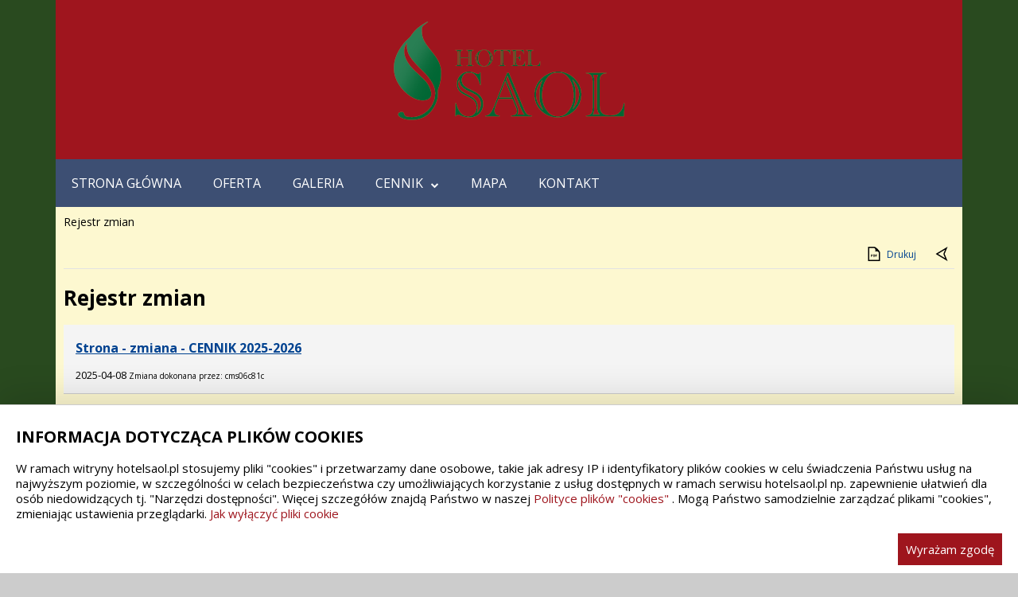

--- FILE ---
content_type: text/html; charset=UTF-8
request_url: https://hotelsaol.pl/pl/2050/0/rejestr-zmian-.html
body_size: 6828
content:
<!DOCTYPE html>
<html lang="pl" dir="ltr" class="
    ">
    <head>
 
        <title>Rejestr zmian - Hotel Saol</title><meta name="description" content="strona internetowa hotelu Saol" /><meta name="keywords" content="hotel, saol, krynica, hotelsaol" />         <meta name="deklaracja-dostępności" content="https://szkola.iap.pl/pl/264/0/deklaracja-dostepnosci.html" />
<meta name="Reference" content="COMM/SOCIAL">
<meta name="Creator" content="Interaktywna Polska Sp. z o.o.">
<meta name="Language" content="pl">
<meta name="Publisher" content="">
<meta name="Type" content="">
<meta name="viewport" content="width=device-width, user-scalable=yes, initial-scale=1">
<meta http-equiv="Content-Type" content="text/html; charset=utf-8">

 
        <link rel="apple-touch-icon" sizes="180x180" href="/apple-touch-icon.png">
<link rel="icon" type="image/png" sizes="32x32" href="/favicon-32x32.png">
<link rel="icon" type="image/png" sizes="16x16" href="/favicon-16x16.png">
<link rel="manifest" href="/site.webmanifest">
<link rel="mask-icon" href="/safari-pinned-tab.svg" color="#ee242c">
<meta name="msapplication-TileColor" content="#ffffff">
<meta name="theme-color" content="#ffffff">          
        <link href="/live/styles-theme/font-awesome.min.css" rel="stylesheet">
            <link href="/live/styles-theme/css-theme-g-grafit.css?v=2.0" type="text/css" rel="stylesheet">

        <link href="/live/styles-theme/css-theme-g-zielony.css" type="text/css" rel="stylesheet">

                
        <style>
        .iap-sidebar-banner img {
            border: none !important;
        }
        .sm-simple {
            background: #3d4f73;
            }
            .iap-bip-accordion-cont {
        background-color: #fdf8d0;
            }
            .iap-bip-main-content {
    background-color: #fdf8d0;
    }
    .iap-bip-accordion--button {
    background-color: #294A1F;
    }
.iap-bip-accordion--button:hover {
    color: #294A1F;
    background-color: #e2e2e2;
    text-decoration: none;
    }
     .iap-bip-breadcrumbs-wrapper {
     background-color: #fdf8d0;
    }
    
   .iap-bip-breadcrumbs-wrapper {
    border-top: #fdf8d0;
    border-bottom: #fdf8d0;
    }
    </style>

            <style>
                        :root {
                --var-cmp-cookie-fontfamily: 'Open Sans', Arial, sans-serif;
                --var-cmp-cookie-headsize: 2rem; 
                --var-cmp-cookie-textsize: 1.5rem; 
                --var-cmp-cookie-bgcolor: #fff; 
                --var-cmp-cookie-textcolor: #000; 
                --var-cmp-cookie-linkcolor: #9E151D; 
                --var-cmp-cookie-linkcolor-hover: #003d59; 
                --var-cmp-cookie-border: 1px solid #ccc; 

                --var-cmp-cookie-btn-textsize: 1.5rem; 
                --var-cmp-cookie-btn-bgcolor: #9E151D; 
                --var-cmp-cookie-btn-color: #fff; 
                --var-cmp-cookie-btn-bgcolor-hover: #000; 
                --var-cmp-cookie-btn-color-hover: #fff; 

            }
        </style>
    
<style>
    .cmp-cookie-wrapper {
        box-shadow: 0 -12px 40px rgb(0 0 0 / 12%) !important;
        position: fixed; bottom: 0; left: 0; right: 0; z-index: 99999999; 
        width:100%; 
        padding: 10px 20px; 
        background: var(--var-cmp-cookie-bgcolor);
        border-top: var(--var-cmp-cookie-border);
        color: var(--var-cmp-cookie-textcolor);
        font-family: var(--var-cmp-cookie-fontfamily);
    }
    .cmp-cookie-wrapper>div {
        width: 1280px; 
        margin: 0 auto; 
    }
    .cmp-cookie-wrapper h2 {
        font-size: var(--var-cmp-cookie-headsize);
        color: var(--var-cmp-cookie-textcolor);
        font-family: var(--var-cmp-cookie-fontfamily);
    }
    .cmp-cookie-wrapper p {
        font-size: var(--var-cmp-cookie-textsize);
        color: var(--var-cmp-cookie-textcolor);
        line-height: 1.3;
        font-family: var(--var-cmp-cookie-fontfamily);
    }
    .cmp-cookie-wrapper p a {
        color: var(--var-cmp-cookie-linkcolor);
        font-family: var(--var-cmp-cookie-fontfamily);
    }
    .cmp-cookie-wrapper p a:hover,
    .cmp-cookie-wrapper p a:focus {
        color: var(--var-cmp-cookie-linkcolor-hover);
        text-decoration: none; 
    }
    .cmp-cookie-wrapper a.cmp-cookie-btn {
        float: right;  
        padding: 10px; 
        font-size: var(--var-cmp-cookie-btn-textsize);
        color: var(--var-cmp-cookie-btn-color);
        background-color: var(--var-cmp-cookie-btn-bgcolor); 
        text-decoration: none; 
        font-family: var(--var-cmp-cookie-fontfamily);
    }
    .cmp-cookie-wrapper a.cmp-cookie-btn:hover,
    .cmp-cookie-wrapper a.cmp-cookie-btn:focus {
        color: var(--var-cmp-cookie-btn-color-hover);
        background-color: var(--var-cmp-cookie-btn-bgcolor-hover);
    }
    @media (max-width: 1280px) {
        .cmp-cookie-wrapper>div {
            width: 100%; 
        }
    }
</style>
         <style>
    .form-contact {
    display: block;
    clear: both;
    padding: 10px;
}
.form-contact-label {
    display: block;
    clear: both;
    padding: 1rem 1rem 0rem 0;
    font-size: 1.4rem;
    font-family: "Open Sans", Arial, sans-serif;
    color: #000;
}
.form-contact-label span {
    color: #c60000;
    margin-right: 10px;
}
.form-contact-label-box {
    clear: both;
    padding: 1rem 1rem 0rem 0;
    font-size: 1.4rem;
    font-family: "Open Sans", Arial, sans-serif;
    color: #000;
}
.form-contact-mod input {
    display: block;
    border: 1px solid #999;
    font-size: 1.6rem;
    padding: 1rem;
}
.form-contact-mod-box input {
    border: 1px solid #999;
    font-size: 1.6rem;
    padding: 1rem;
}
.form-contact-mod, .form-contact-mod-box {
    margin-bottom: 10px;
}

.form-contact-msg {
    display: block;
    clear: both;
    padding: 10px;
    font-size: 1.4rem;
    color: #ff0000;
    font-family: "Open Sans", Arial, sans-serif;
}
.form-contact-msg-send {
    display: block;
    clear: both;
    padding: 10px;
    font-size: 2rem;
    color: #000;
    font-family: "Open Sans", Arial, sans-serif;
}
.form-contact-mod textarea {
    display: block;
    border: 1px solid #999;
    font-size: 1.6rem;
    padding: 1rem;
}
</style>         <script>
    $global_url_link_sitemap = '';
</script>
<script src="/live/js-theme/jquery-3.5.1.min.js"></script>
<script src="/live/js-theme/iap-scripts-plugins.js"></script>
<script src="/live/js-theme/iap-scripts-dev.js"></script>
<script src="/live/js-theme/tiny-slider/tiny-slider.js"></script>
<script src="/live/js-theme/layouts/keyboard-layouts-microsoft.js"></script>          
    </head>
    <body class="
                                                                                                                                                                                                                                    ">

                           
        <!-- ###### WCAG ###### -->
<ul class="nav-skiplinks-wcag no-print" id="iap-bip-skiplinks-nav">
    <li><a href="#iap-wyszukiwarka" class="iap-bip-skiplink-a">Przejdź do wyszukiwarki <span>ALT + 1</span></a></li>
    <li><a href="#iap-landmark-kontent-menu" class="iap-bip-skiplink-a">Przejdź do menu <span>ALT + 2</span></a></li>
    <li><a href="#iap-landmark-kontent-tresc" class="iap-bip-skiplink-a">Przejdź do treści <span>ALT + 3</span></a></li>
    <li><a href="#iap-landmark-stopka" class="iap-bip-skiplink-a">Przejdź do stopki <span>ALT + 4</span></a></li>
    <li><a href="/pl/2046/0/mapa-strony.html" class="iap-bip-skiplink-a">Mapa strony <span>ALT + 5</span></a></li>
</ul>
<!-- // ###### WCAG ###### --> 
        

    
		<div class="bip-body-wrp" style=" background-color:#294A1F;">

	
 
                                        
            <!-- ############################################################## -->
            <!-- BIP - HEADER - MAIN -->
            <header id="iap-landmark-naglowek" class="iap-bip-header-wrapper-main full-width-tech-part clearfix">

                                   
                        
                <!-- ############################################################## -->
                <a class="skiplink-wcag-standalone skiplink-wcag--w-small skiplink-wcag--mtb-10" href="#iap-landmark-kontent" title="Przejdź do treści">Przejdź do treści</a>
                <!-- ############################################################## -->
                    

	
	    	    
        <div class="iap-bip-header-banner-part-wrapper">
	        <div class="iap-bip-header-banner-part-wrapper-in">


			    <div class="wcag-wide-main-slider wcag-slider--opacity-mode clearfix">
			        <div id="wcag-main-header-slider" class="clearfix">

				        	                        	                        						        <div>
						            <div class="wcag-tiny-slider-img">
						                <picture>
						                    <source media="(min-width: 961px)" srcset="/mfiles/2070/44/339/i/1140-0/saol_banner_200px-1620984288.png 1x" />
						                    <source media="(max-width: 960px)" srcset="/mfiles/2070/44/339/i/960-0/saol_banner_200px-1620984288.png 1x" />
						                    <source media="(max-width: 720px)" srcset="/mfiles/2070/44/339/i/720-0/saol_banner_200px-1620984288.png 1x" />
						                    <source media="(max-width: 480px)" srcset="/mfiles/2070/44/339/i/500-0/saol_banner_200px-1620984288.png 1x, /mfiles/2070/44/339/i/1000-0/saol_banner_200px-1620984288.png 2x" />
						                    												<img src="/mfiles/2070/44/339/i/1140-0/saol_banner_200px-1620984288.png" 
						                    	srcset="/mfiles/2070/44/339/i/1140-0/saol_banner_200px-1620984288.png 1x, /mfiles/2070/44/339/i/1140-0/saol_banner_200px-1620984288.png 2x" alt="Banner 200">
					            									                </picture>
						            </div>
						        </div>
					        	            

				        
			        </div>
			    </div>



	        </div>
        </div>
	    
	 
                <div class="iap-header-main-menu-horizontal-part-wrapper">
                    <div class="iap-header-main-menu-horizontal-part-wrapper-in">
                        <div class="iap-menu-main-toggle-cont">
                            <button id="menu-glowne-toggle" class="iap-menu-main-toggle-btn" aria-expanded="false" aria-controls="menu-glowne">
                                <span class="iap-menu-main-toggle-btn-title">Menu Główne</span>
                                <span class="menu-btn-toggle-icon -js-iap-btn-toogle-icon-main-menu">
                                    <span></span>
                                    <span></span>
                                    <span></span>
                                </span>
                            </button>
                        </div>
                        <div id="menu-glowne-contener" class="iap-header-main-menu-cont">
                            <nav id="menu-glowne" class="menu-main" aria-label="Menu Główne" itemscope="itemscope" itemtype="http://schema.org/SiteNavigationElement">
<ul id="main-menu" class="sm sm-simple clearfix"><li><a href="http://cms34.vps58.iat.pl/" target="_self">STRONA GŁÓWNA</a></li><li><a href="/pl/2143/0/oferta.html" target="_self">OFERTA</a></li><li><a href="/pl/2139/0/galeria.html" target="_self">GALERIA</a></li><li><a href="/pl/2140/0/cennik.html" target="_self">CENNIK<i class="fa fa-chevron-down" aria-hidden="true"></i></a><ul><li><a href="/files/cennik/Cennik_Saol_2025-2026.pdf" target="_blank">CENNIK 2025-2026</a></li><li><a href="/files/cennik/Oferta_masazy.pdf" target="_self">OFERTA MASAŻY</a></li></ul></li><li><a href="/pl/2141/0/mapa.html" target="_self">MAPA</a></li><li><a href="/pl/2146/0/kontakt.html" target="_self">KONTAKT</a></li></ul>    <div class="clear"></div>
</nav>                         </div>
                    </div>
                </div>

                                 

            </header>
            <!-- //BIP - HEADER - MAIN -->






            <a class="skiplink-wcag-standalone skiplink-wcag--w-small skiplink-wcag--mtb-10" href="#iap-landmark-stopka" title="Przejdź do stopki">Przejdź do stopki</a>






            <!-- ##################################################### -->
            <!-- BIP - MAIN CONTENT -->
            <div id="iap-landmark-kontent" class="iap-bip-main-content-wrapper iap-main-content">

                <div id="iap-bip-jestest-tu" class="iap-bip-breadcrumbs-wrapper">
    <div>
        <nav class="iap-bip-breadcrumb-simple iap-bip-breadcrumb-simple--wrap" aria-label="Jesteś tutaj">
            <ol class="iap-bip-breadcrumb-simple--list">
                							                <li class="iap-bip-breadcrumb-simple--list-item" aria-current="page">
		                    <span>Rejestr zmian </span>
		                </li>
					            	
            </ol>
        </nav>
    </div>

</div>
 
                <div class="iap-bip-main-content clearfix">

                    <!-- ##################################################### -->
                    <!-- BIP - SIDEBAR - LEFT -->
                    <div class="iap-bip-main-content-aside aside--left">
                        <div class="iap-bip-main-content-aside-in">

                            <div class="iap-bip-sidebar-menu-btn">
                                <button id="menu-poboczne-toggle" class="menu-poboczne-btn menu-opened" aria-expanded="false" aria-controls="iap-panel-boczny">
                                    <span class="menu-poboczne-btn-title">Panel Boczny</span>
                                    <span class="menu-btn-toggle-icon open"><span></span><span></span><span></span></span>
                                </button>
                            </div>
                            <div id="iap-panel-boczny" class="iap-sidebar-vert-menu-wrapper">

                                <!-- ********************* -->
                                  
                                <!-- ********************* -->
                                                                    <!-- ********************* -->
                                                            <!-- ********************* -->
                                   
                                <!-- ********************* -->

                                
 
                                <!-- ********************* -->

                            </div>
                        </div>
                    </div>
                    <!-- //BIP - SIDEBAR - LEFT -->

                
                    <!-- ##################################################### -->
                    <!-- BIP - ARTICLE CONTENT - RIGHT -->

                    <main id="iap-landmark-kontent-tresc" class="iap-bip-main-content-main">
                        <div class="iap-bip-main-content-main-in">
                            
                            <article class="iap-article-text-content iap-wcag-article">
    
            <header class="iap-text-header-complex">
            <div class="iap-article-header-options clearfix">
                <div>   
                    
                    <a aria-label="Drukuj zawartość strony" class="iap-article-header-btn" 
                    data-placement="bottom" data-toggle="tooltip" data-original-title="Drukuj" 
                    href="javascript:window.print()">
                        <svg xmlns="http://www.w3.org/2000/svg" width="24" height="24" viewBox="0 0 24 24" aria-hidden="true"><path d="M11.363 2c4.155 0 2.637 6 2.637 6s6-1.65 6 2.457v11.543h-16v-20h7.363zm.826-2h-10.189v24h20v-14.386c0-2.391-6.648-9.614-9.811-9.614zm4.811 13h-2.628v3.686h.907v-1.472h1.49v-.732h-1.49v-.698h1.721v-.784zm-4.9 0h-1.599v3.686h1.599c.537 0 .961-.181 1.262-.535.555-.658.587-2.034-.062-2.692-.298-.3-.712-.459-1.2-.459zm-.692.783h.496c.473 0 .802.173.915.644.064.267.077.679-.021.948-.128.351-.381.528-.754.528h-.637v-2.12zm-2.74-.783h-1.668v3.686h.907v-1.277h.761c.619 0 1.064-.277 1.224-.763.095-.291.095-.597 0-.885-.16-.484-.606-.761-1.224-.761zm-.761.732h.546c.235 0 .467.028.576.228.067.123.067.366 0 .489-.109.199-.341.227-.576.227h-.546v-.944z"/></svg>Drukuj</a>

                    <a aria-label="Powrót do poprzednie strony" class="iap-article-header-btn" 
                    data-placement="bottom" data-toggle="tooltip" data-original-title="Wróć do poprzedniej" 
                    href="javascript:history.back()">
                        <svg xmlns="http://www.w3.org/2000/svg" width="24" height="24" viewBox="-2 0 24 24" aria-hidden="true"><path d="M15.815 19.157L3.889 12l11.927-7.157L12.833 12l2.982 7.157zM20 24l-5-12 5-12L0 12l20 12z"/></svg></a>
                </div>
            </div>
            <div class="iap-article-header-title">
                <h1 class="iap-text-heading iap-heading--h1">Rejestr zmian </h1>
            </div>
        </header>
    


    <section>
                        <div class="iap-bip-list-univ">
                            <article class="iap-bip-list-univ-item">
                    <header>
                        <h3>
                            <a href="/pl/2050/312392/strona-zmiana.html">Strona - zmiana - CENNIK 2025-2026</a>
                        </h3>
                                                <time datetime="2025-04-08T10-49-30">2025-04-08</time>
                        <span>Zmiana dokonana przez: cms06c81c</span>
                    </header>
                </article>
                            <article class="iap-bip-list-univ-item">
                    <header>
                        <h3>
                            <a href="/pl/2050/312391/strona-zmiana.html">Strona - zmiana - CENNIK 2026-2026</a>
                        </h3>
                                                <time datetime="2025-04-08T10-49-23">2025-04-08</time>
                        <span>Zmiana dokonana przez: cms06c81c</span>
                    </header>
                </article>
                            <article class="iap-bip-list-univ-item">
                    <header>
                        <h3>
                            <a href="/pl/2050/312390/modul-zmiana-zawartosci.html">Moduł - zmiana zawartości - CENNIK 2024-2025</a>
                        </h3>
                                                <time datetime="2025-04-08T10-49-11">2025-04-08</time>
                        <span>Zmiana dokonana przez: cms06c81c</span>
                    </header>
                </article>
                            <article class="iap-bip-list-univ-item">
                    <header>
                        <h3>
                            <a href="/pl/2050/312389/manager-plikow-usuniecie-katalogu-piku.html">Manager plików - usunięcie katalogu/piku - Cennik_Saol_2025-2026.pdf</a>
                        </h3>
                                                <time datetime="2025-04-08T10-48-43">2025-04-08</time>
                        <span>Zmiana dokonana przez: cms06c81c</span>
                    </header>
                </article>
                            <article class="iap-bip-list-univ-item">
                    <header>
                        <h3>
                            <a href="/pl/2050/312388/manager-plikow-nowy-plik.html">Manager plików - nowy plik - Cennik Saol 2025-2026.pdf</a>
                        </h3>
                                                <time datetime="2025-04-08T10-48-25">2025-04-08</time>
                        <span>Zmiana dokonana przez: cms06c81c</span>
                    </header>
                </article>
                            <article class="iap-bip-list-univ-item">
                    <header>
                        <h3>
                            <a href="/pl/2050/292549/konto-pocztowe-edycja.html">Konto pocztowe - edycja - recepcja@hotelsaol.pl</a>
                        </h3>
                                                <time datetime="2024-12-11T12-50-11">2024-12-11</time>
                        <span>Zmiana dokonana przez: cms06c81c</span>
                    </header>
                </article>
                            <article class="iap-bip-list-univ-item">
                    <header>
                        <h3>
                            <a href="/pl/2050/248239/strona-zmiana.html">Strona - zmiana - CENNIK 2024-2025</a>
                        </h3>
                                                <time datetime="2024-04-23T10-14-10">2024-04-23</time>
                        <span>Zmiana dokonana przez: cms06c81c</span>
                    </header>
                </article>
                            <article class="iap-bip-list-univ-item">
                    <header>
                        <h3>
                            <a href="/pl/2050/248238/strona-zmiana.html">Strona - zmiana - OFERTA ŚWIĄTECZNA 2023</a>
                        </h3>
                                                <time datetime="2024-04-23T10-13-51">2024-04-23</time>
                        <span>Zmiana dokonana przez: cms06c81c</span>
                    </header>
                </article>
                            <article class="iap-bip-list-univ-item">
                    <header>
                        <h3>
                            <a href="/pl/2050/248237/strona-zmiana.html">Strona - zmiana - CENNIK 2024-2025</a>
                        </h3>
                                                <time datetime="2024-04-23T10-13-37">2024-04-23</time>
                        <span>Zmiana dokonana przez: cms06c81c</span>
                    </header>
                </article>
                            <article class="iap-bip-list-univ-item">
                    <header>
                        <h3>
                            <a href="/pl/2050/248236/modul-zmiana-zawartosci.html">Moduł - zmiana zawartości - CENNIK 2023-2024</a>
                        </h3>
                                                <time datetime="2024-04-23T10-13-29">2024-04-23</time>
                        <span>Zmiana dokonana przez: cms06c81c</span>
                    </header>
                </article>
                            <article class="iap-bip-list-univ-item">
                    <header>
                        <h3>
                            <a href="/pl/2050/248235/manager-plikow-usuniecie-katalogu-piku.html">Manager plików - usunięcie katalogu/piku - Cennik_2024-2025.pdf</a>
                        </h3>
                                                <time datetime="2024-04-23T10-13-00">2024-04-23</time>
                        <span>Zmiana dokonana przez: cms06c81c</span>
                    </header>
                </article>
                            <article class="iap-bip-list-univ-item">
                    <header>
                        <h3>
                            <a href="/pl/2050/248234/manager-plikow-nowy-plik.html">Manager plików - nowy plik - Cennik 2024-2025.pdf</a>
                        </h3>
                                                <time datetime="2024-04-23T10-12-47">2024-04-23</time>
                        <span>Zmiana dokonana przez: cms06c81c</span>
                    </header>
                </article>
                            <article class="iap-bip-list-univ-item">
                    <header>
                        <h3>
                            <a href="/pl/2050/216214/modul-zmiana-zawartosci.html">Moduł - zmiana zawartości - HOTEL SAOL</a>
                        </h3>
                                                <time datetime="2023-12-06T12-17-28">2023-12-06</time>
                        <span>Zmiana dokonana przez: cms06c81c</span>
                    </header>
                </article>
                            <article class="iap-bip-list-univ-item">
                    <header>
                        <h3>
                            <a href="/pl/2050/216213/modul-zmiana-zawartosci.html">Moduł - zmiana zawartości - HOTEL SAOL</a>
                        </h3>
                                                <time datetime="2023-12-06T12-17-16">2023-12-06</time>
                        <span>Zmiana dokonana przez: cms06c81c</span>
                    </header>
                </article>
                            <article class="iap-bip-list-univ-item">
                    <header>
                        <h3>
                            <a href="/pl/2050/216209/manager-plikow-usuniecie-katalogu-piku.html">Manager plików - usunięcie katalogu/piku - Oferta_swiateczna_2023.pdf</a>
                        </h3>
                                                <time datetime="2023-12-06T11-51-58">2023-12-06</time>
                        <span>Zmiana dokonana przez: cms06c81c</span>
                    </header>
                </article>
                            <article class="iap-bip-list-univ-item">
                    <header>
                        <h3>
                            <a href="/pl/2050/216208/manager-plikow-usuniecie-katalogu-piku.html">Manager plików - usunięcie katalogu/piku - Oferta_swiateczna_2023_old_version.pdf</a>
                        </h3>
                                                <time datetime="2023-12-06T11-51-45">2023-12-06</time>
                        <span>Zmiana dokonana przez: cms06c81c</span>
                    </header>
                </article>
                            <article class="iap-bip-list-univ-item">
                    <header>
                        <h3>
                            <a href="/pl/2050/216207/manager-plikow-nowy-plik.html">Manager plików - nowy plik - Oferta_świąteczna_2023.pdf</a>
                        </h3>
                                                <time datetime="2023-12-06T11-51-05">2023-12-06</time>
                        <span>Zmiana dokonana przez: cms06c81c</span>
                    </header>
                </article>
                            <article class="iap-bip-list-univ-item">
                    <header>
                        <h3>
                            <a href="/pl/2050/209653/strona-zmiana.html">Strona - zmiana - OFERTA ŚWIĄTECZNA 2022</a>
                        </h3>
                                                <time datetime="2023-11-07T14-56-57">2023-11-07</time>
                        <span>Zmiana dokonana przez: cms06c81c</span>
                    </header>
                </article>
                            <article class="iap-bip-list-univ-item">
                    <header>
                        <h3>
                            <a href="/pl/2050/209652/modul-zmiana-zawartosci.html">Moduł - zmiana zawartości - OFERTA ŚWIĄTECZNA 2023</a>
                        </h3>
                                                <time datetime="2023-11-07T14-56-47">2023-11-07</time>
                        <span>Zmiana dokonana przez: cms06c81c</span>
                    </header>
                </article>
                            <article class="iap-bip-list-univ-item">
                    <header>
                        <h3>
                            <a href="/pl/2050/209651/strona-nowa.html">Strona - nowa - OFERTA ŚWIĄTECZNA 2023</a>
                        </h3>
                                                <time datetime="2023-11-07T14-56-32">2023-11-07</time>
                        <span>Zmiana dokonana przez: cms06c81c</span>
                    </header>
                </article>
                    </div>
            </section>

    
    <footer class="footer-pagging">
            </footer>

</article>





    
                             
                        </div>
                    </main>
                    <!-- //BIP - ARTICLE CONTENT - RIGHT -->

                </div>
            </div>
            <!-- //BIP - MAIN CONTENT -->










            <!-- ##################################################### -->
            <!-- BIP - FOOTER -->
            <footer id="iap-landmark-stopka" class="footer-main-wrp">

                <div class="footer-fw-wrp footer-fw-wrp--top">
                    <div class="footer-inside-wrp footer-inside-wrp--main-info">

                        <div class="footer-columns footer-columns--x3">
    <div class="footer-column footer-column--editorial">
            <h3>Kontakt</h3>
            <div>
                <p>HOTEL SAOL:</p>
                <p>Recepcja</p>
                <p>tel. +48  18  471 58 58</p>
                  <p>tel kom. +48  694 760 311</p>
                <p>e-mail: <a href="mailto:recepcja@hotelsaol.pl">recepcja@hotelsaol.pl</a></p>
            </div>
        </div>

    <div class="footer-column footer-column--address">
            <h3>Adres</h3>
            <div>
                <p>HOTEL SAOL</p>
                <p>ul. Zdrojowa 16</p>
                <p>33-380 Krynica</p>
            </div>
        </div>
    
    <div class="footer-column footer-column--moreinfo">
        <h3>Dodatkowe Informacje</h3>
        <div>
                <p>nr konta : 55 1020 3453 0000 8802 0214 8328 PKO BP SA</p>
                <p>W opisie przelewu dotyczącego bezzwrotnego zadatku proszę o podanie imienia i nazwiska na jakie widnieje rezerwacja oraz terminu pobytu.</p>
            </div>
        </div>
        </div>
    </div>
</div> 
                    </div>
                </div>

                <!-- ********************************************************* -->

               
                <!-- ********************************************************* -->

            </footer>


            <!-- //BIP - FOOTER -->


            
                        <div id="id-iap-wcag-help-line" class="iap-wcag-help-line-mod" style="top:500px; left:500px; display:block"></div>

            <div id="id-iap-wcag-help-mask-top" class="iap-wcag-help-mask-mod iap-wcag-help-mask-mod-top" style=""></div>
            <div id="id-iap-wcag-help-mask-bottom" class="iap-wcag-help-mask-mod iap-wcag-help-mask-mod-bottom" style=""></div>

            <button id="global-scrollup" title="Przewiń do początku strony" type="button"><span>Przewiń do początku</span></button>

        </div>
         
        <script>
            $(function() {
                $("#ical").ical({
                 eventdates: []                 });
            });
        </script>

        <script>
    function cmpacceptationcookieinfoCookie() { 
        cmpcreatecookieinfoCookie();
        cmpgetcookieinfoElement().style.display = 'none';
    }
    function cmpcreatecookieinfoCookie(){
        var date=new Date();
        date.setTime(date.getTime()+(1/24*24*60*60*1000));
        var expires="; expires="+date.toGMTString();
        document.cookie="cmp-cookie-info=accepted"+expires+"; path=/";
    }
    function cmpgetcookieinfoCookie(){
        var nameEQ="cmp-cookie-info=";
        var ca=document.cookie.split(';');
        for(var i=0; i < ca.length; i++){
            var c=ca[i];
            while (c.charAt(0)==' ') c=c.substring(1,c.length);
            if (c.indexOf(nameEQ) == 0) return c.substring(nameEQ.length,c.length);
        }
        return ''
    }

    function cmpgetcookieinfoElement() {
        with (document) var element = getElementById ? getElementById('cmp-cookie-info') : all ? all['cmp-cookie-info'] : layer['cmp-cookie-info'];
        if(element == null) ; else if(!element.style) element.style = element; return element;
    }
    if (cmpgetcookieinfoCookie()!='accepted') {
        var cmpCookieDomain = 'hotelsaol.pl';         var cmpCookieLinkPolicy = '/pl/2048/0/polityka-prywatnosci.html';         var cmpCookieLinkMenu = ' '; 
        document.writeln('<div class="cmp-cookie-wrapper" id="cmp-cookie-info"><div><h2>INFORMACJA DOTYCZĄCA PLIKÓW COOKIES</h2><p>W ramach witryny '+cmpCookieDomain+' stosujemy pliki "cookies" i przetwarzamy dane osobowe, takie jak adresy IP i identyfikatory plików cookies w celu świadczenia Państwu usług na najwyższym poziomie, w szczególności w celach bezpieczeństwa czy umożliwiających korzystanie z usług dostępnych w ramach serwisu '+cmpCookieDomain+' np. zapewnienie ułatwień dla osób niedowidzących tj. "Narzędzi dostępności". Więcej szczegółów znajdą Państwo w naszej <a href="'+cmpCookieLinkPolicy+'" rel="noopener noreferrer" target="_self" title="Polityce plików cookies">Polityce plików "cookies"</a> '+cmpCookieLinkMenu+'. Mogą Państwo samodzielnie zarządzać plikami "cookies", zmieniając ustawienia przeglądarki. <a href="http://jakwylaczyccookie.pl/jak-wylaczyc-pliki-cookies/" rel="noopener noreferrer" target="_blank" title="Jak wyłączyć pliki cookie">Jak wyłączyć pliki cookie</a></p><a class="cmp-cookie-btn" href="javascript:cmpacceptationcookieinfoCookie();" id="cmp-accept-cookies-checkbox" name="accept-cookies">Wyrażam zgodę</a></div></div>');
    }
</script>          71661<!-- stats code -->
        <script>
		<!--
        var afd = new Date();
        var myurl = 'aHR0cDovL2hvdGVsc2FvbC5wbC9wbC8yMDUwLzAvcmVqZXN0ci16bWlhbi0uaHRtbA==';
      	var uid = '4345918c5e09215c87da166e2db0f5c9';
        	document.write('<scr'+'ipt language="JavaScript" src="/cms/stats/stats.js?t='+afd.getTime()+'"></scr'+'ipt>');
        //-->
        </script>
        <noscript><img src="/cms-stats/?myurl=aHR0cDovL2hvdGVsc2FvbC5wbC9wbC8yMDUwLzAvcmVqZXN0ci16bWlhbi0uaHRtbA==&t=1769699759" alt=""  width="1" height="1"></noscript><!-- stats code -->      </body>
</html>